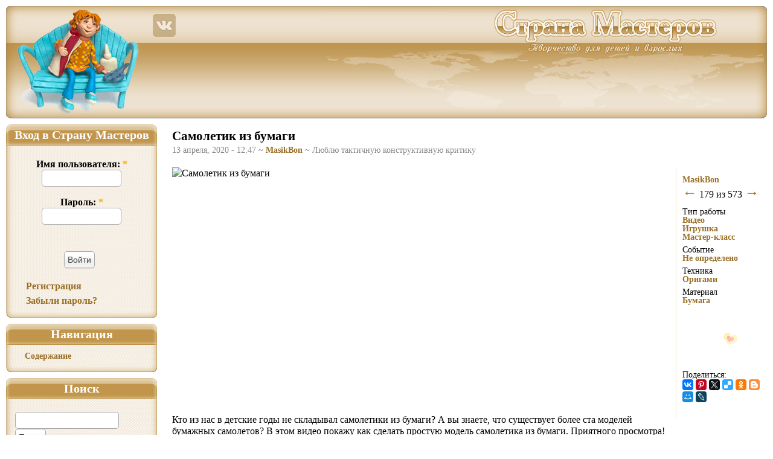

--- FILE ---
content_type: text/html; charset=utf-8
request_url: https://stranamasterov.ru/node/1196532
body_size: 8120
content:
<!DOCTYPE html PUBLIC "-//W3C//DTD XHTML 1.0 Strict//EN"
"http://www.w3.org/TR/xhtml1/DTD/xhtml1-strict.dtd">
<html xmlns="http://www.w3.org/1999/xhtml" xmlns:og="http://ogp.me/ns#" xml:lang="ru" lang="ru" dir="ltr">
<head>
<meta http-equiv="Content-Type" content="text/html; charset=utf-8" />
<meta http-equiv="X-UA-Compatible" content="IE=9" />
<link href="/opensearch.xml" rel="search" title="Поиск в Стране Мастеров" type="application/opensearchdescription+xml"/>
<meta name="keywords" content="Видео, Игрушка, Мастер-класс, Оригами, Не определено, Бумага" />
<meta name="description" content="[video:https://www.youtube.com/watch?v=yNCUEgAbKTQ]Кто из нас в детские годы не складывал самолетики из бумаги? А вы знаете, что существует более ста моделей бумажных самолетов? В этом видео покажу как сделать простую модель самолетика из бумаги. Приятного просмотра! " />
<meta name="revisit-after" content="3 days" />
<meta property="og:site_name" content="Страна Мастеров">
<meta property="og:type" content="website">
<meta property="og:title" content="Самолетик из бумаги">
<meta property="og:url" content="https://stranamasterov.ru/node/1196532">
<meta property="og:image" content="https://stranamasterov.ru/img4/i2020/04/13/418163_kak_sdelat_samolet_iz_bumagi.jpg?m=1586770184">
<meta property="og:image:width" content="520">
<meta property="og:image:height" content="292">
<title>Самолетик из бумаги | Страна Мастеров</title>
<link type="text/css" rel="stylesheet" media="all" href="https://stranamasterov.ru/files/css/css_27453c6daca6a917200cdcbd807e47c8.css" />
<link type="text/css" rel="stylesheet" media="print" href="https://stranamasterov.ru/files/css/css_361da96b1f3ce153538dbd28a5c4823f.css" />
<script type="text/javascript" src="https://stranamasterov.ru/files/js/js_e2adda654e19acf664a7307e6cf5f358.js"></script>
<script type="text/javascript">
<!--//--><![CDATA[//><!--
jQuery.extend(Drupal.settings, {"basePath":"\/","fivestar":{"titleUser":"\u0412 \u0438\u0437\u0431\u0440\u0430\u043d\u043d\u043e\u0435: ","titleAverage":"\u0421\u0440\u0435\u0434\u043d\u0438\u0439: ","feedbackSavingVote":"\u041f\u043e\u0434\u043e\u0436\u0434\u0438\u0442\u0435...","feedbackVoteSaved":"\u0412\u044b \u043f\u043e\u043c\u0435\u0441\u0442\u0438\u043b\u0438 \u0434\u0430\u043d\u043d\u0443\u044e \u0440\u0430\u0431\u043e\u0442\u0443 \u0432 \u0432\u0430\u0448\u0443 \u043a\u043e\u043b\u043b\u0435\u043a\u0446\u0438\u044e \u003ca href=\"\/content\/favorite\"\u003e\u0438\u0437\u0431\u0440\u0430\u043d\u043d\u043e\u0433\u043e\u003c\/a\u003e.","feedbackDeletingVote":"\u0423\u0434\u0430\u043b\u0435\u043d\u0438\u0435 \u0438\u0437 \u0438\u0437\u0431\u0440\u0430\u043d\u043d\u043e\u0433\u043e...","feedbackVoteDeleted":"\u0412\u044b \u0443\u0434\u0430\u043b\u0438\u043b\u0438 \u0434\u0430\u043d\u043d\u0443\u044e \u0440\u0430\u0431\u043e\u0442\u0443 \u0438\u0437 \u0432\u0430\u0448\u0435\u0439 \u043a\u043e\u043b\u043b\u0435\u043a\u0446\u0438\u0438 \u0438\u0437\u0431\u0440\u0430\u043d\u043d\u043e\u0433\u043e."},"dhtmlMenu":{"slide":"slide","siblings":"siblings","relativity":"relativity","doubleclick":"doubleclick","children":0,"clone":0},"AjaxLoad":{"css":["\/sites\/all\/modules\/fivestar\/css\/fivestar.css","\/sites\/all\/modules\/fivestar\/widgets\/hearts\/hearts.css","\/modules\/node\/node.css","\/modules\/poll\/poll.css","\/modules\/system\/defaults.css","\/modules\/system\/system.css","\/modules\/system\/system-menus.css","\/modules\/user\/user.css","\/sites\/all\/modules\/anup\/course\/course.css","\/sites\/all\/modules\/anup\/violation\/violation.css","\/sites\/all\/modules\/cck\/theme\/content-module.css","\/sites\/all\/modules\/date\/date.css","\/sites\/all\/libraries\/jquery.ui\/jquery-ui.css","\/sites\/all\/modules\/date\/date_popup\/themes\/jquery.timeentry.css","\/sites\/all\/modules\/dhtml_menu\/dhtml_menu.css","\/sites\/all\/modules\/filefield\/filefield.css","\/sites\/all\/modules\/quiz\/quiz.css","\/sites\/all\/modules\/ubercart\/shipping\/uc_quote\/uc_quote.css","\/sites\/all\/modules\/ubercart\/uc_attribute\/uc_attribute.css","\/sites\/all\/modules\/ubercart\/uc_order\/uc_order.css","\/sites\/all\/modules\/ubercart\/uc_product\/uc_product.css","\/sites\/all\/modules\/ubercart\/uc_store\/uc_store.css","\/sites\/all\/modules\/video_filter\/video_filter.css","\/modules\/forum\/forum.css","\/sites\/all\/modules\/cck\/modules\/fieldgroup\/fieldgroup.css","\/sites\/all\/modules\/views\/css\/views.css","\/sites\/all\/modules\/anup\/message\/message.css","\/sites\/all\/modules\/custom_pagers\/custom_pagers.css","\/sites\/all\/modules\/print\/css\/printlinks.css","\/modules\/comment\/comment.css","\/sites\/all\/themes\/masterland\/css\/style.css","\/sites\/all\/themes\/masterland\/css\/variable.css","\/sites\/all\/themes\/masterland\/css\/quiz.css","\/sites\/all\/themes\/masterland\/batterfly\/assets\/vendor\/icofont\/icofont.min.css","\/sites\/all\/themes\/masterland\/css\/print.css"],"scripts":["\/sites\/all\/modules\/jquery_update\/replace\/jquery.min.js","\/misc\/drupal.js","\/sites\/all\/modules\/fivestar\/js\/fivestar.js","\/sites\/all\/modules\/ajax_load\/ajax_load.js","\/sites\/all\/modules\/dhtml_menu\/dhtml_menu.js","\/sites\/all\/modules\/InsertNode\/back_from_comment.min.js","\/sites\/all\/themes\/masterland\/javascript\/animate.min.js","\/sites\/all\/themes\/masterland\/javascript\/rollover.min.js","\/sites\/all\/themes\/masterland\/javascript\/key_navigator.min.js","\/sites\/all\/themes\/masterland\/javascript\/oncopy.min.js","\/sites\/all\/themes\/masterland\/javascript\/misc.min.js"]}});
//--><!]]>
</script>
<!--[if lt IE 7]>
<style type="text/css" media="all">@import "/sites/all/themes/masterland/css/fix-ie.css";</style>
<![endif]-->
</head>
<body class="sidebar-left">
<!-- Layout -->
<!--  <div id="header-region" class="clear-block"></div>-->
<div id="t">
<div id="wrapper">
<div id="container" class="clear-block">
<div id="person"><a href="/"><img class="ro" alt="" width="240" height="186" src="/images/t/person.png" /></a></div>
<div id="social-net"><a href="https://vk.com/stranaclub"><img class="ro" alt="" width="40" height="40" src="/images/t/vk.png" /></a>
  </div>
<div id="mission"><h2>Страна Мастеров – сайт о прикладном творчестве для детей и взрослых: поделки из различных материалов своими руками, мастер-классы, конкурсы.</h2></div>
<div id="header">
<div id="header_left"></div>
<div id="header_right">
<ul id="mainmenu">
<li id="menu_n"><a href="/"></a></li>
<li id="menu_l"><a href="/technics"></a></li>
<li id="menu_t"><a href="/konkurs_menu"></a></li>
<li id="menu_g"><a href="/course"></a></li>
<li id="menu_c"><a href="/user"></a></li>
</ul>
</div><!--/header_right-->
</div> <!-- /header -->
<a id="upscroll"></a>
<a id="downscroll"></a>
<div id="sidebar-left" class="sidebar">
<div id="block-user-0" class="clear-block block block-user">
<div class="sidemenu">
  <h2 class="cap">Вход в Страну Мастеров</h2>
  <div class="content"><form action="/node/1196532?destination=node%2F1196532"  accept-charset="UTF-8" method="post" id="user-login-form">
<div><div class="form-item" id="edit-name-wrapper">
 <label for="edit-name">Имя пользователя: <span class="form-required" title="Обязательное поле">*</span></label>
 <input type="text" maxlength="60" name="name" id="edit-name" size="15" value="" class="form-text required" />
</div>
<div class="form-item" id="edit-pass-wrapper">
 <label for="edit-pass">Пароль: <span class="form-required" title="Обязательное поле">*</span></label>
 <input type="password" name="pass" id="edit-pass"  maxlength="60"  size="15"  class="form-text required" />
</div>
<input type="submit" name="op" id="edit-submit" value="Войти"  class="form-submit" />
<div class="item-list"><ul><li class="first"><a href="/user/register" title="Создать новую учетную запись пользователя.">Регистрация</a></li>
<li class="last"><a href="/user/password" title="Запросить новый пароль по электронной почте.">Забыли пароль?</a></li>
</ul></div><input type="hidden" name="form_build_id" id="form-6W_9Ry-qakkR2D55IeVLiBsgT3_ZNue157CwCYfedk8" value="form-6W_9Ry-qakkR2D55IeVLiBsgT3_ZNue157CwCYfedk8"  />
<input type="hidden" name="form_id" id="edit-user-login-block" value="user_login_block"  />

</div></form>
</div>
 <div class="capfoot"></div>
</div></div><div id="block-user-1" class="clear-block block block-user">
<div class="sidemenu">
  <h2 class="cap">Навигация</h2>
  <div class="content"><ul class="menu"><li class="leaf first last dhtml-menu "><a href="/blogs_recent" title="" id="dhtml_menu-4352">Содержание</a></li>
</ul></div>
 <div class="capfoot"></div>
</div></div><div id="block-sphinx-simple_search_box" class="clear-block block block-sphinx">
<div class="sidemenu">
  <h2 class="cap">Поиск</h2>
  <div class="content"><form action="/node/1196532"  accept-charset="UTF-8" method="post" id="sphinx-simple-search-form">
<div><div class="search-form-string"><div class="form-item" id="edit-searchstring-wrapper">
 <input type="text" maxlength="128" name="searchstring" id="edit-searchstring" size="20" value="" class="form-text" />
</div>
<input type="submit" name="op" id="edit-submit-1" value="Поиск"  class="form-submit" />
</div><div class="search-where"><div class="form-radios"><div class="form-item" id="edit-where-nodes-wrapper">
 <label class="option" for="edit-where-nodes"><input type="radio" id="edit-where-nodes" name="where" value="nodes"  checked="checked"  class="form-radio" /> записи</label>
</div>
<div class="form-item" id="edit-where-users-wrapper">
 <label class="option" for="edit-where-users"><input type="radio" id="edit-where-users" name="where" value="users"   class="form-radio" /> пользователи</label>
</div>
<div class="form-item" id="edit-where-comment-wrapper">
 <label class="option" for="edit-where-comment"><input type="radio" id="edit-where-comment" name="where" value="comment"   class="form-radio" /> комментарии</label>
</div>
</div></div><input type="hidden" name="form_build_id" id="form-Zh55B9sIO8K_fwzDfHq4eCjlrbzhR6hB6GPjIlg8En0" value="form-Zh55B9sIO8K_fwzDfHq4eCjlrbzhR6hB6GPjIlg8En0"  />
<input type="hidden" name="form_id" id="edit-sphinx-simple-search-form" value="sphinx_simple_search_form"  />

</div></form>
</div>
 <div class="capfoot"></div>
</div></div>    <div class="cape"></div>
  </div>
<div id="center"><div id="squeeze"><div class="right-corner user-content"><div class="left-corner">
<h2>Самолетик из бумаги</h2><div id="node-1196532" class="node">
          <span class="submitted">
13 апреля, 2020 - 12:47 ~ <a href="/user/418163" title="Информация о пользователе.">MasikBon</a> ~ Люблю тактичную конструктивную критику</span>
    <div class="content">
                        <div class="inner-block">
          ﻿<div class="pager-float"><div class="pager-label"><a href="/blog/418163?page=7" title="MasikBon" id="up-link">MasikBon</a></div><a href="/node/1196580" id="prev-link">&#8592;</a>&nbsp;<span style="font-size:16px">179 из&nbsp;573&nbsp;</span><a href="/node/1196492" id="next-link">&#8594;</a></div>          <div class="taxonomy-block">
            <div class="taxonomy-group"><div class="vocabulary-name">Тип работы</div><div class="taxonomy-link"><a href="/taxonomy/term/1364" rel="tag" title="Большая часть материалов сайта дается в виде фотографий с описаниями. Это достаточно удобно, наглядно и доступно в большинстве случаев. Однако есть некоторое количество видео-роликов. Конечно, ...">Видео</a></div><div class="taxonomy-link"><a href="/taxonomy/term/1159" rel="tag" title="Игрушка— предмет, предназначенный для игры.Игрушка&amp;nbsp;помогает ребёнку познавать окружающий мир, приучает его к целенаправленной, осмысленной деятельности, способствует развитию мышления, ...">Игрушка</a></div><div class="taxonomy-link"><a href="/master-class" rel="tag" title="Мастер-класс (МК)— это передача своего профессионального опыта мастером (учителем), его последовательные выверенные действия, ведущие к заранее обозначенному результату.Для публикации ...">Мастер-класс</a></div></div><div class="taxonomy-group"><div class="vocabulary-name">Событие</div><div class="taxonomy-link"><a href="/taxonomy/term/1641" rel="tag" title="В этом разделе размещены работы, у которые по тем или иным причинам не установлена категория Событие.">Не определено</a></div></div><div class="taxonomy-group"><div class="vocabulary-name">Техника</div><div class="taxonomy-link"><a href="/taxonomy/term/560" rel="tag" title="Орига́ми (яп. 折り紙, букв.: «сложенная бумага») — древнее искусство складывания фигурок из бумаги. Искусство оригами своими корнями уходит в древний Китай, где и была открыта бумага.
Первоначально ...">Оригами</a></div></div><div class="taxonomy-group"><div class="vocabulary-name">Материал</div><div class="taxonomy-link"><a href="/taxonomy/term/361" rel="tag" title="Бумага (предположительно, от итал. bambagia&amp;nbsp;«хлопок»)&amp;nbsp;— материал в виде листов для письма, рисования, упаковки и т. п., получаемый из целлюлозы &amp;nbsp;растений, а также из вторсырья ...">Бумага</a></div></div>                        <div style='height:5px; overflow: hidden'><h1>Видео Игрушка Мастер-класс Оригами Самолетик из бумаги Бумага</h1></div>          </div>
                      <div class="heart-items"><div class="heart-item"></div><div class="heart-item"></div><div class="heart-item"></div><div class="heart-item"></div><div class="heart-item"></div><div class="heart-item"></div><div class="heart-item"></div><div class="heart-item"></div><div class="heart-item"><img alt="В избранных: 3"  title="В избранных: 3" src="/images/hearts11/2.gif" /></div><div class="heart-item"><img alt="В избранных: 3"  title="В избранных: 3" src="/images/hearts11/1.gif" /></div></div>                                    <script src="https://yastatic.net/share2/share.js" async></script><p style="margin-bottom: 0; font-size: 14px;">Поделиться:</p><div class="ya-share2" data-lang="ru" data-size="s" data-title="Самолетик из бумаги" data-services="vkontakte,pinterest,twitter,delicious,odnoklassniki,blogger,moimir,lj" data-image="https://stranamasterov.ru/img4/i2020/04/13/418163_kak_sdelat_samolet_iz_bumagi.jpg?m=1586770184" data-counter></div>                              <div style="margin:30px 0 0 -10px;"><!--google-ad2--></div>        </div>
              <div class="field field-type-image field-field-image"><div class="field-items"><div itemscope itemtype="http://schema.org/ImageObject"><div class="field-item"><img alt="Самолетик из бумаги" itemprop="contentUrl" width="520" height="292" src="https://stranamasterov.ru/img4/i2020/04/13/418163_kak_sdelat_samolet_iz_bumagi.jpg?m=1586770184" /></div></div></div></div><p><iframe src="//www.youtube.com/embed/yNCUEgAbKTQ?rel=0&amp;autoplay=0&amp;wmode=opaque" allowfullscreen="1" width="640" height="360" class="video-filter video-youtube vf-yncuegabktq" frameborder="0"></iframe></p>
<p><span>Кто из нас в детские годы не складывал самолетики из бумаги? А вы знаете, что существует более ста моделей бумажных самолетов? В этом видео покажу как сделать простую модель самолетика из бумаги. Приятного просмотра!&nbsp;</span></p>
                  <!--content-bottom-->
    <div class="clear-block clear">
      <div class="meta">
      </div>
              <div class="links"><ul class="links inline"><li class="blog_usernames_blog first"><a href="/blog/418163" title="Читать последние записи в блоге MasikBon.">Блог MasikBon</a></li>
<li class="comment_add"><a href="/comment/reply/1196532#comment-form" title="Поделитесь мыслями и мнениями об этом материале.">Комментировать</a></li>
<li class="0"></li>
<li class="violation_add"><a href="/violation/create/1196532?destination=node%2F1196532">Сообщить о нарушении</a></li>
<li class="print_html last"><a href="/print/1196532" title="Показать страницу для печати для этой страницы." class="print-page" rel="nofollow"><img src="/sites/all/modules/print/icons/print_icon.gif" alt="Страница для печати" title="Страница для печати" width="16" height="16" class="print-icon print-icon-margin" />Страница для печати</a></li>
</ul></div>
          </div>
  </div>
</div>
<span class="clear"></span>
</div></div>

</div></div> <!-- /.left-corner, /.right-corner, /#squeeze, /#center -->
</div> <!-- /container -->
<div class="cape"><!--247801587106--><div id='BSCs_247801587106'></div></div><div id="footer">
<div id="footer1" class="footer_left">
<div class="footer_right">
<div class="footer_bg">
<div id="counter2"></div>
<p>&copy; 2007&#8212;2026 Страна Мастеров</p>
</div>
</div>
<div style="float: left">
<!--LiveInternet counter--><script type="text/javascript">
document.write("<a href='//www.liveinternet.ru/click' "+
"target=_blank><img src='//counter.yadro.ru/hit?t14.1;r"+
escape(document.referrer)+((typeof(screen)=="undefined")?"":
";s"+screen.width+"*"+screen.height+"*"+(screen.colorDepth?
screen.colorDepth:screen.pixelDepth))+";u"+escape(document.URL)+
";h"+escape(document.title.substring(0,150))+";"+Math.random()+
"' alt='' title='LiveInternet: показано число просмотров за 24"+
" часа, посетителей за 24 часа и за сегодня' "+
"border='0' width='88' height='31'><\/a>")
</script><!--/LiveInternet-->
</div>
<div><div class="age-rating">12+</div>
<div class="copyright">Материалы сайта предназначены исключительно для личного использования, любое распространение возможно только с разрешения авторов.<br /><a href="/about">О сайте</a> • <a href="/print/regulations">Пользовательское соглашение</a>  • <a href="/popular_content">Популярное</a> • <a href="/instructions">Инструкции по работе с сайтом</a> • <a href="/technics/blogs">Часто задаваемые вопросы</a> • <a href="/contact">Отправить 
сообщение</a></div></div>
</div></div></div><!-- /layout -->
</div>
  <!-- Yandex.Metrika counter -->
  <script type="text/javascript" >
    (function(m,e,t,r,i,k,a){m[i]=m[i]||function(){(m[i].a=m[i].a||[]).push(arguments)};
      m[i].l=1*new Date();k=e.createElement(t),a=e.getElementsByTagName(t)[0],k.async=1,k.src=r,a.parentNode.insertBefore(k,a)})
    (window, document, "script", "https://mc.yandex.ru/metrika/tag.js", "ym");

    ym(205400, "init", {
      clickmap:true,
      trackLinks:true,
      accurateTrackBounce:true
    });
  </script>
  <noscript><div><img src="https://mc.yandex.ru/watch/205400" style="position:absolute; left:-9999px;" alt="" /></div></noscript>
  <!-- /Yandex.Metrika counter -->
  <!-- Top100 (Kraken) Counter -->
<script>
  (function (w, d, c) {
    (w[c] = w[c] || []).push(function() {
      var options = {
        project: 1537572,
      };
      try {
        w.top100Counter = new top100(options);
      } catch(e) { }
    });
    var n = d.getElementsByTagName("script")[0],
        s = d.createElement("script"),
        f = function () { n.parentNode.insertBefore(s, n); };
    s.type = "text/javascript";
    s.async = true;
    s.src =
        (d.location.protocol == "https:" ? "https:" : "http:") +
        "//st.top100.ru/top100/top100.js";

    if (w.opera == "[object Opera]") {
      d.addEventListener("DOMContentLoaded", f, false);
    } else { f(); }
  })(window, document, "_top100q");
</script>
<noscript>
  <img src="//counter.rambler.ru/top100.cnt?pid=1537572" alt="Топ-100" />
</noscript>
<!-- END Top100 (Kraken) Counter -->
</body>
</html>
